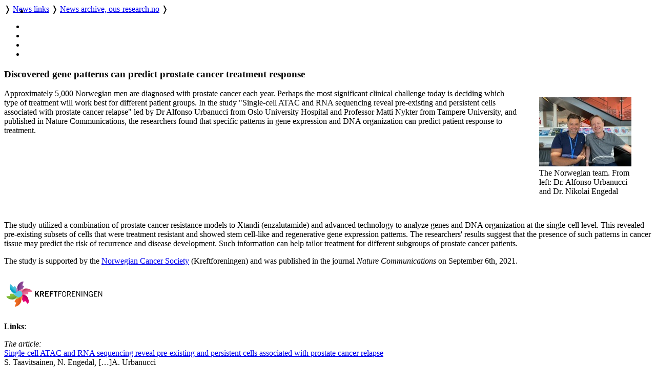

--- FILE ---
content_type: text/html; charset=utf-8
request_url: https://ous-research.no/home/ous/news/22120
body_size: 15730
content:
    <!DOCTYPE HTML>
<!--
	Editorial by HTML5 UP
	html5up.net | @ajlkn
	Free for personal and commercial use under the CCA 3.0 license (html5up.net/license)
-->
<html lang="en">
	<head>
		<title>OUH - News archive, ous-research.no</title>
		<meta charset="utf-8" />
		<meta name="viewport" content="width=device-width, initial-scale=1, user-scalable=yes" />
		<meta name="keywords" content="" />
		<meta name="description" content="Research pages of OUS-research.no" />
		
		<meta name="twitter:widgets:csp" content="on" />
  
		<link rel="stylesheet" href="//code.jquery.com/ui/1.13.3/themes/base/jquery-ui.css">

		<link rel="stylesheet" href="https://cdnjs.cloudflare.com/ajax/libs/slick-carousel/1.9.0/slick.css" />
		<link rel="stylesheet" href="https://cdnjs.cloudflare.com/ajax/libs/slick-carousel/1.9.0/slick-theme.css" />
		
		<link rel="stylesheet" href="/_template/editorial/assets/css/main.css?v=65" />
		<link rel="stylesheet" href="/_template/editorial/assets/css/extra.css?v=65" />

		<link rel="stylesheet" href="/_template/editorial/assets/css/publika.css" />
				<link rel="stylesheet" href="/_template/editorial/assets/css/ous.css?v=65">
				<link rel="stylesheet" media="print" href="/_template/editorial/assets/css/print.css">

				<script>
	  var _paq = _paq || [];
	  _paq.push(['setCookieDomain', '*.ous-research.no']);
	  _paq.push(['trackPageView']);
	  _paq.push(['enableLinkTracking']);
	  (function() {
		var u="//ous-research.no/matomo2/";
		_paq.push(['setTrackerUrl', u+'piwik.php']);
		_paq.push(['setSiteId', '1']);
		var d=document, g=d.createElement('script'), s=d.getElementsByTagName('script')[0];
		g.type='text/javascript'; g.async=true; g.defer=true; g.src=u+'piwik.js'; s.parentNode.insertBefore(g,s);
	  })();
	</script>		
	</head>
	<body>

		<!-- Wrapper -->
			<div id="wrapper" role="none">

				<!-- Main -->
					<div id="main">
						<ul class="icons" style="position:absolute;margin:0.33em 0.5em">
								<li><a href="#main-content" class="icon" title="Skip to main content">
									<i class="icon fa-fast-forward" aria-hidden="true"></i></a>
								</li>
						</ul>
						<div class="inner">

							<!-- Header -->
								<header id="header">
									<a href="/ous" title="OUH - News archive, ous-research.no" class="logo"></a>
									<nav>
										<a href="https://ous-research.no/home/ous" title="Home" class="icon fa-home" style="white-space: nowrap;"></a>  &#10093; <a href="https://ous-research.no/home/ous/news-links/19753" title="" class="" style="white-space: nowrap;">News links</a>  &#10093; <a href="https://ous-research.no/home/ous/news" title="" class="current" style="white-space: nowrap;">News archive, ous-research.no</a>  &#10093; 									</nav>
									<ul class="icons no-print" aria-label="Shortcuts">
										<li>
											<a href="/search/ous" class="icon" title="Search"><i class="icon fa-search" aria-hidden="true"></i></a>
										</li><li>
											<a href="/search/publications" class="icon" title="Publication search"><i class="icon fa-newspaper-o" aria-hidden="true"></i></a>
										</li><li>
											<a href="#" onclick="print()" class="icon" title="Print page"><i class="icon fa-print" aria-hidden="true"></i></a>
										</li><li>
											<a href="#menu" onclick="show_menu()" class="icon" title="Go to menu"><i class="icon fa-bars" aria-hidden="true"></i></a>
										</li>
									</ul>

									<div id="langs" style="display:none">
        <a href="/no/ous/news/22120" style="border: none" title="Norsk versjon"> <img aria-hidden="true" style="height: 1em" src="/_template/lib/img/no-flag-256.png"> </a>
        </div>

								</header>

							<!-- Content -->
								<section id="main-content">
									<article class="article-N">
<header><h1>Discovered gene patterns can predict prostate cancer treatment response
</h1></header><div class="article" ><figure class="image align-right" style="width:180px; float:right"><img style="" width="180"  src="https://ous-research.no/wcache/180x_8ea9b88756c3f35b1f0d1094dc9c62f9Urbanucci-Engedal.jpg" title="The Norwegian team. 
From left: Dr. Alfonso Urbanucci and Dr. Nikolai Engedal" alt="The Norwegian team. 
From left: Dr. Alfonso Urbanucci and Dr. Nikolai Engedal" data-src="https://www.ous-research.no/ous/images/2021/Urbanucci-Engedal.jpg" /><figcaption>The Norwegian team. 
From left: Dr. Alfonso Urbanucci and Dr. Nikolai Engedal</figcaption></figure><div><p>Approximately 5,000 Norwegian men are diagnosed with prostate cancer each year. Perhaps the most significant clinical challenge today is deciding which type of treatment will work best for different patient groups. In the study "Single-cell ATAC and RNA sequencing reveal pre-existing and persistent cells associated with prostate cancer relapse" led by Dr Alfonso Urbanucci from Oslo University Hospital and Professor Matti Nykter from Tampere University, and published in Nature Communications, the researchers found that specific patterns in gene expression and DNA organization can predict patient response to treatment.</p></div></div><div style="clear:both;height:1em"></div>
<div class="article" ><div class="article"><p>The study utilized a combination of prostate cancer resistance models to Xtandi (enzalutamide) and advanced technology to analyze genes and DNA organization at the single-cell level. This revealed pre-existing subsets of cells that were treatment resistant and showed stem cell-like and regenerative gene expression patterns. The researchers' results suggest that the presence of such patterns in cancer tissue may predict the risk of recurrence and disease development. Such information can help tailor treatment for different subgroups of prostate cancer patients.</p>
<p>The study is supported by the <a href="https://www.kreftforeningen.no" target="_blank" rel="noopener">Norwegian Cancer Society</a> (Kreftforeningen) and was published in the journal&nbsp;<em>Nature Communications</em>&nbsp;on September 6th, 2021.</p>
<p><a href="https://www.kreftforeningen.no" target="_blank" rel="noopener"><img src="https://www.ous-research.no/ous/images/logos/Kreftforeningen-logo.png" alt="" width="200" /></a></p>
<p><strong>Links</strong>:</p>
<p><em>The article:</em><br /><a href="https://www.nature.com/articles/s41467-021-25624-1" target="_blank" rel="noopener">Single-cell ATAC and RNA sequencing reveal pre-existing and persistent cells associated with prostate cancer relapse</a><br />S. Taavitsainen, N. Engedal, [&hellip;]A. Urbanucci <br />Nature Communications volume 12, Article number: 5307 (2021)</p>
<p><a href="/urbanucci/">Home page of the Urbanucci project group</a></p>
<p><a href="/tumorbiology/">Department of Tumor Biology</a></p></div></div><div>&nbsp;</div><footer><small> </small></footer>
</article>								</section>
								
								
								
								
								<div class="jump"><a name="end" href="#main"><i class="fa fa-arrow-up" aria-hidden="true"></i> Scroll to top</a></div>


						</div>
					</div>

				<!-- Sidebar -->
					<div id="sidebar" role="none">
									<a href="#sidebar" id="toggle_menu" class="toggle" title="Menu"> </a>
						<div class="inner">

								<section id="search" class="alt">
									<form method="get" class="search" role="search" action="/search/ous">
										<input type="search" name="wqs" id="query" class="search-autocomplete" placeholder="Search" aria-labelledby="srchbtn1" value="" />
										<button id="srchbtn1" type="submit" title="Search"><i class="fa fa-search" aria-hidden="true"></i></button>
									</form>
								</section>

							<!-- Menu -->
								<nav id="menu">
									<header class="major">
										<h2>
																				
																					<small><a href="https://ous-research.no/home/ous"><i class="icon fa-home"> </i>Home</a></small>
																														<a class="no-decor" href="https://ous-research.no/home/ous">OUS-research.no</a>

																				</h2>
									</header>
									
									<ul>
<li><a href="https://ous-research.no/divisions" class="opener">Research by medical division</a>
</li>
<li><a href="https://ous-research.no/search?wqt=E&vis_alle=1" class="">Scientific personnel</a>
</li>
<li><a href="https://ous-research.no/home/ous/news-links/19753" class="opener active">News links</a>
<ul>
<li><a href="https://ous-research.no/home/ous/news" class=" active current">News archive, ous-research.no</a>
</li>
</ul>
</li>
<li><a href="https://ous-research.no/home/ous/Research-policy-documents/23826" class="">Research policy documents</a>
</li>
<li><a href="https://ous-research.no/home/ous/Publications/10638" class="opener">Publications</a>
</li>
<li><a href="https://ous-research.no/home/ous/CCF/17820" class="opener">Centres and Core Facilities</a>
</li>
<li><a href="https://ous-research.no/rdo" class="opener">Research director's office</a>
</li>
<li><a href="https://www.ous-research.no/home/oss/Research-support/25639" class="">Research support services</a>
</li>
</ul>
									
								</nav>

							<!-- Sections -->
							
							
															<section>
									<header class="major">
										<h2>Recent publications</h2>
									</header>
									<div class="mini-posts">
										<div class="articles">
<article class="content"><div class="summary_content"><h5>Published in Level 2 journals, first or last author from Oslo University Hospital.</h5>
<p><!-- URL: http://www.publika.no/publika?unitid=1000148;level=2;unitpos=3;pubmax=3;order=pmid-rev;page=publist;decor=0 -->


<!-- Publication list generated by Publika - www.publika.no -->

<div class="publika">
<p class="publika-paper">
<span class="publika-paper">
<span class="publika-authors"><span class="publika-author"><span class="publika-authorselected">Holmen H</span></span>, <span class="publika-author"><span class="publika-authorselected">Fosse E</span></span> <span class="publika-year">(2026)</span></span><br/>
<span class="publika-title">&quot;I Want to Spend My Time Living&quot;-Experiences With a Digital Outpatient Service With a Mobile App for Tailored Care Among Adults With Long-Term Health Service Needs: Qualitative Study Using Thematic Analysis</span><br/>
<span class="publika-source"><span class="publika-journal">J Med Internet Res</span>, <span class="publika-volume">28</span>, <span class="publika-pages">e79155</span></span><br/>
<span class="publika-links"><span class="publika-doi">DOI <a href="https://doi.org/10.2196/79155" target="_blank">10.2196/79155</a></span>, <span class="publika-pubmed">PubMed <a href="https://pubmed.ncbi.nlm.nih.gov/41538795" target="_blank">41538795</a></span></span>
</span>
</p>
<p class="publika-paper">
<span class="publika-paper">
<span class="publika-authors"><span class="publika-author"><span class="publika-authorselected">Kazemi AA</span></span>, <span class="publika-author">Kristianslund EK</span>, <span class="publika-author">Sexton J</span>, <span class="publika-author">Fagerli KM</span>, <span class="publika-author">Provan SA</span>, <span class="publika-author"><span class="publika-authorselected">Olsen IC</span></span> <span class="publika-year">(2026)</span></span><br/>
<span class="publika-title">A Head-to-Head Comparison of TNF-α Inhibitors as the First Biologic Treatment of Rheumatoid Arthritis</span><br/>
<span class="publika-source"><span class="publika-journal">Rheumatology (Oxford)</span> <span class="publika-inpress">(in press)</span></span><br/>
<span class="publika-links"><span class="publika-doi">DOI <a href="https://doi.org/10.1093/rheumatology/keag007" target="_blank">10.1093/rheumatology/keag007</a></span>, <span class="publika-pubmed">PubMed <a href="https://pubmed.ncbi.nlm.nih.gov/41533706" target="_blank">41533706</a></span></span>
</span>
</p>
<p class="publika-paper">
<span class="publika-paper">
<span class="publika-authors"><span class="publika-author"><span class="publika-authorselected">Laine K</span></span>, <span class="publika-author">Räisänen S</span>, <span class="publika-author"><span class="publika-authorselected">Fodstad K</span></span> <span class="publika-year">(2026)</span></span><br/>
<span class="publika-title">Obstetric anal sphincter injuries in spontaneous vaginal births in nulliparous pregnant individuals: a 21-year cohort study based on real-world data (Reply to Letter-to-the-Editor)</span><br/>
<span class="publika-source"><span class="publika-journal">Am J Obstet Gynecol</span> <span class="publika-inpress">(in press)</span></span><br/>
<span class="publika-links"><span class="publika-doi">DOI <a href="https://doi.org/10.1016/j.ajog.2025.12.072" target="_blank">10.1016/j.ajog.2025.12.072</a></span>, <span class="publika-pubmed">PubMed <a href="https://pubmed.ncbi.nlm.nih.gov/41520946" target="_blank">41520946</a></span></span>
</span>
</p>
</div>

<!-- End of publication list -->

</p>
<p><a href="https://www.ous-research.no/ous/?k=ous%2FPublications&amp;aid=10640">More selected&nbsp;publications</a></p></div></article>
</div>
									</div>
								</section>
														
							
															<section>
									<header class="major">
										<h2>Get in touch</h2>
									</header>
									<div class="articles">
<article class="content"><div class="summary_content"><p>Webmaster www.ous-research.no:</p>
<p><a href="/home/oss/Staff/2711">Trond Olav Berg</a></p></div></article>
</div>
								</section>
							

							<!-- Footer -->
															<footer id="footer">
									<div class="copyright">
										<div class="articles">
<article class="content"><div class="summary_content"><p>Oslo University Hospital is a part of <a href="http://www.helse-sorost.no" target="_blank" rel="noopener">Southern and Eastern Norway Regional Health Authority</a>.</p>
<p>Webmaster for research pages: <a href="/home/oss/Staff/2711">Trond Olav Berg</a></p>
<p><a href="/ous/?k=ous%2FAbout&amp;aid=18328">Cookie policy</a></p>
<p><a href="https://uustatus.no/nb/erklaringer/publisert/9a61063c-d6f5-43fc-aaef-adc0d0c00b5c" target="_blank" rel="noopener">Accessibility statement</a> (in Norwegian)</p></div></article>
</div>
									</div>

								</footer>
							
						</div>
					</div>

			</div>

		<!-- Scripts -->
						<script src="https://code.jquery.com/jquery-3.7.1.min.js"></script>
			<script src="https://code.jquery.com/ui/1.13.3/jquery-ui.min.js"></script>
			<script src="https://cdnjs.cloudflare.com/ajax/libs/slick-carousel/1.9.0/slick.min.js"></script>
			<script src="/_template/editorial/assets/js/skel.min.js"></script>
			<script src="/_template/editorial/assets/js/util.js"></script>
			<script src="/_template/lib/js/carousel.js?v=65"></script>
			<script src="/_template/lib/js/img-zoom.js?v=65"></script>
			<script src="/_template/lib/js/autocomplete.js?v=65"></script>
			<script src="/_template/lib/js/formreport.js?v=65"></script>
			<script src="/_template/lib/js/sitemap.js?v=65"></script>
			<script src="/_template/editorial/assets/js/main.js?v=65"></script>

		<link rel="stylesheet" type="text/css" href="https://ous-research.no/_template/lib/jq/jqueryFileTree.css" /><link rel="stylesheet" type="text/css" href="https://ous-research.no/_template/lib/jq/flora.dialog.css" /><script src="https://ous-research.no/_template/lib/jq/jquery.easing.1.3.js" type="text/javascript"></script>
<script type="text/javascript" src="https://ous-research.no/_template/lib/jq/jqueryFileTree.js"></script><script type="text/javascript">
				$(document).ready( function() {
					$('.filetree').each(function (i) {
						$(this).fileTree({ root: '/FTP/'+$(this).text()+'/', script: '/ous/filetree.php' },
							function(file) {
								open(file);
							}
						);
					});
				});
				</script>

	</body>
</html>